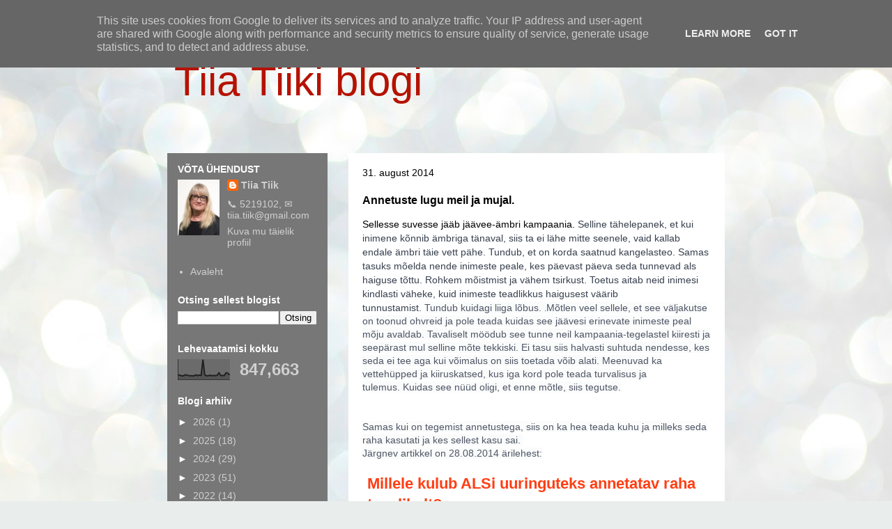

--- FILE ---
content_type: text/html; charset=UTF-8
request_url: http://www.tiiatiik.ee/b/stats?style=BLACK_TRANSPARENT&timeRange=ALL_TIME&token=APq4FmAxKqxkGL1Is714CCbkda8g4iHwcbgvzdgamr8jsJ7F5UpTlgZA8CBeKzDzZoUZmw5cI2oPjSPTeOFna4XIMPhlhHWSgg
body_size: 246
content:
{"total":847663,"sparklineOptions":{"backgroundColor":{"fillOpacity":0.1,"fill":"#000000"},"series":[{"areaOpacity":0.3,"color":"#202020"}]},"sparklineData":[[0,24],[1,22],[2,19],[3,19],[4,24],[5,23],[6,20],[7,20],[8,19],[9,19],[10,24],[11,20],[12,23],[13,21],[14,100],[15,24],[16,19],[17,20],[18,22],[19,20],[20,21],[21,20],[22,22],[23,34],[24,21],[25,21],[26,21],[27,34],[28,32],[29,23]],"nextTickMs":240000}